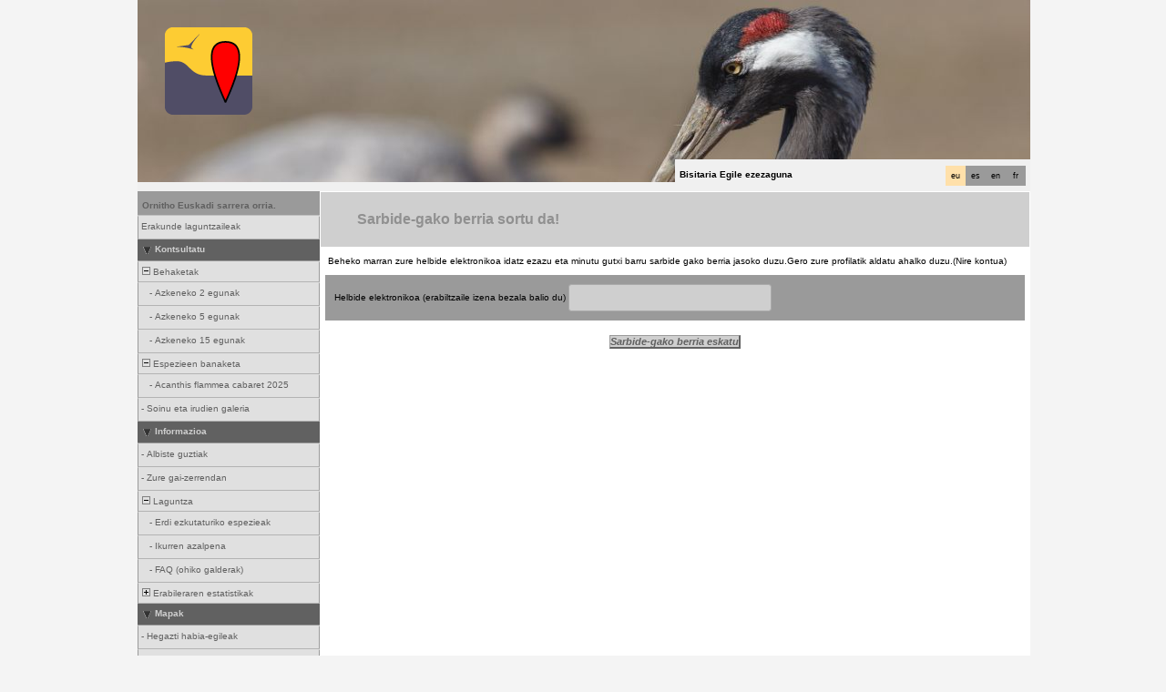

--- FILE ---
content_type: text/html; charset=UTF-8
request_url: https://www.ornitho.eus/index.php?m_id=60&amp;amp;amp;amp;amp;langu=es&amp;amp;amp;amp;langu=fr&amp;amp;amp;langu=fr&amp;amp;langu=es&amp;langu=es
body_size: 6764
content:
<?xml version="1.0" encoding="UTF-8"?><!DOCTYPE html PUBLIC "-//W3C//DTD XHTML 1.0 Transitional//EN" "http://www.w3.org/TR/xhtml1/DTD/xhtml1-transitional.dtd">
<html xmlns="http://www.w3.org/1999/xhtml" xmlns:v="urn:schemas-microsoft-com:vml">
<!-- HEADER START HERE -->
<head>
            <link rel="shortcut icon" href="./favicon.ico" type="image/x-icon">
            <link rel="icon" href="./apple-touch-icon.png" type="image/png" sizes="57x57">
            <link rel="apple-touch-icon" href="./apple-touch-icon.png">
                    <style>
            :root {--title-menu-color:#d1d1d1;--title_gradien_start:#444;--title_gradien_stop:#fff;--title_box:#444;--title_box_text:#fff;--toplevel-menu-color: #444;--highlevel-menu-color:#d1d1d1;--midlevel-menu-color: #d1d1d1;--lowlevel-menu-color: #eaeaea;--backpanel-color: #d1d1d1;--frontpanel-color: #eaeaea;--shadowpanel-color: #999;--lightshadowpanel-color: #b7b7b7;--button-color: #fc6;--toplevel-color:#444;--menu_head:#0e0e0e;--menu_head_off:#faf9f4;--alink:black;--profile-card-color:#f5f5f5}        </style>
        <link href="https://cdnfiles2.biolovision.net/www.ornitho.eus/css/styles_c.css" rel="stylesheet" type="text/css">
        <link href="https://cdnfiles1.biolovision.net/common/css/btn-sprite_1cb730d5.css" rel="stylesheet" type="text/css">

        
        <meta name="google-site-verification" content="Q48LIOvOgBr6zM19gty29p9H1FwquPqQ4r9iHeo5XfU">
        <meta http-equiv="Content-Type" content="text/html; charset=UTF-8">
                <title>Sarbide-gako baten eskaera - www.ornitho.eus</title>
            <meta property="og:title" content="Sarbide-gako baten eskaera - www.ornitho.eus">
            <meta property="og:image" content="https://www.biolovision.net/logo_2021_small.png">
            <meta property="twitter:card" content="summary">
            <meta property="twitter:title" content="Sarbide-gako baten eskaera - www.ornitho.eus">
            <meta property="twitter:image" content="https://www.biolovision.net/logo_2021_small.png">
            	<style type="text/css">
        @media screen and (-webkit-min-device-pixel-ratio:0), screen and (min-resolution: 0.1dpi) { html { margin-left: 1px; } }

.shadow1-n,
.shadow2-n,
.shadow3-n{
	position: relative;
	left: -1px;
	top: -1px;
}

.container 
{
	text-align: left;
	position: relative;
	left: -2px;
	top: -2px;
	background: black;
}
.shadow1-n {background: #8a8a8a;}
.shadow2-n {background: #454545;}
.shadow3-n {background: #000000;}

.shadow1-s,
.shadow2-s,
.shadow3-s{
	position: relative;
	left: -1px;
	top: -1px;
}

.container 
{
	text-align: left;
	position: relative;
	left: -2px;
	top: -2px;
	background: black;
}
.shadow1-s {background: #dcccab;}
.shadow2-s {background: #e9c886;}
.shadow3-s {background: #f6c562;}
	</style>
	
</head>

<body style="margin: 0; text-align: center;overflow-y: scroll;" onload="if (window.OLinit){OLinit();} if (window.AEinit){AEinit();}">
	<div id="ornithobody" style="margin-left: auto; margin-right: auto; width:980px; text-align: left;">
		<!-- start main table -->
		            <!--[if LT IE 10]>
            <div class="ie6">
            Eguneratu gabeko esploratzailea erabiltzen ari zara. Nabigazioa azkarragoa eta ziurragoa izateko,             <a class="ie6" href="http://ie.microsoft.com/">doako eguneratzea egin ezazu orain</a>.
            </div>
            <![endif]-->
                <script src="https://cdnfiles1.biolovision.net/common/js/jquery-3.6.0.min.js"></script>

		<div style="z-index:10; position:relative; width:980px; height:1px; top:0px; left:0px;">
            <div style="z-index:20; position: absolute; top: 0px; left: 0px;"><img alt="" border="0" src="https://cdnfiles2.biolovision.net/www.ornitho.eus/images/naturalist.png" width="96" height="96" style="margin-top: 30px;margin-left: 30px;"></div>

            <div style="z-index:2;position:absolute;top:0px;left:0px;"><img alt="" border="0" src="https://cdnfiles2.biolovision.net/www.ornitho.eus/images/header/IMG1997-2103.jpg" width="980" height="200"/></div>            			<!--<div style="z-index:2; position: absolute; top: 0px; left: 0px;"><img alt="" border="0" src="https://cdnfiles2.biolovision.net/www.ornitho.eus/images/logo_aranzadi.png" width="580" height="63"/></div>-->
			<div style="z-index:80; position: absolute; top: 175px; left: 590px">
				<div style="background-color:#F0F0F0;width:380px;padding:5px;height:15px">
					<div style="margin-left:2px;margin-top:2px"><div class="langButton" 
											onmouseover="this.className='langButtonOver'" 
											onmouseout="this.className='langButton'" 
											onclick="location.href='https://www.ornitho.eus/index.php?m_id=60&amp;amp;amp;amp;amp;amp;langu=es&amp;amp;amp;amp;amp;langu=fr&amp;amp;amp;amp;langu=fr&amp;amp;amp;langu=es&amp;amp;langu=es&amp;langu=fr'">
											<a class="bvLangu" href="https://www.ornitho.eus/index.php?m_id=60&amp;amp;amp;amp;amp;amp;langu=es&amp;amp;amp;amp;amp;langu=fr&amp;amp;amp;amp;langu=fr&amp;amp;amp;langu=es&amp;amp;langu=es&amp;langu=fr">fr</a>
											</div><div class="langButton" 
											onmouseover="this.className='langButtonOver'" 
											onmouseout="this.className='langButton'" 
											onclick="location.href='https://www.ornitho.eus/index.php?m_id=60&amp;amp;amp;amp;amp;amp;langu=es&amp;amp;amp;amp;amp;langu=fr&amp;amp;amp;amp;langu=fr&amp;amp;amp;langu=es&amp;amp;langu=es&amp;langu=en'">
											<a class="bvLangu" href="https://www.ornitho.eus/index.php?m_id=60&amp;amp;amp;amp;amp;amp;langu=es&amp;amp;amp;amp;amp;langu=fr&amp;amp;amp;amp;langu=fr&amp;amp;amp;langu=es&amp;amp;langu=es&amp;langu=en">en</a>
											</div><div class="langButton" 
											onmouseover="this.className='langButtonOver'" 
											onmouseout="this.className='langButton'" 
											onclick="location.href='https://www.ornitho.eus/index.php?m_id=60&amp;amp;amp;amp;amp;amp;langu=es&amp;amp;amp;amp;amp;langu=fr&amp;amp;amp;amp;langu=fr&amp;amp;amp;langu=es&amp;amp;langu=es&amp;langu=es'">
											<a class="bvLangu" href="https://www.ornitho.eus/index.php?m_id=60&amp;amp;amp;amp;amp;amp;langu=es&amp;amp;amp;amp;amp;langu=fr&amp;amp;amp;amp;langu=fr&amp;amp;amp;langu=es&amp;amp;langu=es&amp;langu=es">es</a>
											</div><div class="langButtonSelected">eu</div></div>        <div style="line-height:20px;font-weight:bold;margin-right:10px" class="bodytext">Bisitaria&nbsp;Egile ezezaguna</div>
        				</div>
			</div>
		</div>

        <div id="maincontent" style="z-index:1; position:relative; width:980px; top:199px; left:0px;">
		<table border="0" width="100%" cellspacing="0" cellpadding="0" bgcolor="#FFFFFF">
			<tr>
				<td colspan="2" bgcolor="#F0F0F0" style="height:10px;"></td>
			</tr>
			<tr>
				<td bgcolor="#F0F0F0" valign="top">
					<!-- LEFT START HERE -->

 <script>
// <![CDATA[
var arrowArray = new Array(); 
var bulletArray = new Array(); 

if (document.images) 
{ 
   arrowArray[0] = new Image(25,18);
   arrowArray[1] = new Image(25,18);
   arrowArray[0].src = 'https://cdnfiles2.biolovision.net/www.ornitho.eus/images/arrow_open.gif';
   arrowArray[1].src = 'https://cdnfiles2.biolovision.net/www.ornitho.eus/images/arrow_close.gif';
 
   bulletArray[0] = new Image(25,18);
   bulletArray[1] = new Image(25,18);
   bulletArray[0].src = 'https://cdnfiles2.biolovision.net/www.ornitho.eus/images/bullet_plus.gif';
   bulletArray[1].src = 'https://cdnfiles2.biolovision.net/www.ornitho.eus/images/bullet_minus.gif';
}

// Clears a cookie
function clearCookie(cookieName) 
{
	var now = new Date();
	var yesterday = new Date(now.getTime() - 1000 * 60 * 60 * 24);
	setCookie(cookieName, 'cookieValue', '/', yesterday);
}

// Sets value in a cookie
function setCookie(cookieName, cookieValue, path, expires, domain, secure) 
{
	document.cookie =
		encodeURI(cookieName) + '=' + encodeURI(cookieValue)
		+ (expires ? '; expires=' + expires.toGMTString() : '')
		+ (path ? '; path=' + path : '; path=' + '/')
		+ (domain ? '; domain=' + domain : '')
		+ (secure ? '; secure' : '')
        + '; SameSite=Strict';
}

// Gets a value from a cookie
function getCookie(cookieName) 
{
	var cookieValue = '';
	var posName = document.cookie.indexOf(encodeURI(cookieName) + '=');
	if (posName != -1) 
	{
		var posValue = posName + (encodeURI(cookieName) + '=').length;
		var endPos = document.cookie.indexOf(';', posValue);
		if (endPos != -1) cookieValue = decodeURI(document.cookie.substring(posValue, endPos));
		else cookieValue = decodeURI(document.cookie.substring(posValue));
	}
	return (cookieValue);
}

function notifyStatus(objid, value)
{
	var cOM = getCookie('currentOpenMenu').split('.');
	
	var newcOM = '';
	
	for (var n = 0; n < cOM.length; n++)
	{
		if (cOM[n] != '')
		{
			var c = cOM[n].split('-');
			//if (cOM[n] != objid)
			if (c[0] != objid)
				newcOM += cOM[n] + ".";
		}
	}
	
	//if (value == 1)
	newcOM += objid + "-" + value + ".";
	
	setCookie('currentOpenMenu', newcOM, '/');
}

function notifyOpen(objid)
{
	notifyStatus(objid, 1);
}

function notifyClose(objid)
{
	notifyStatus(objid, 0);
}

function toggleArrow(id,is_sub) 
{
	if (!id) 
	return;
	
	var myli;
	var is_open = 0;
	
	myli = eval("document.i"+id); 
	
	if (!myli) 
	return;
	
	if (is_sub) 
	{
		if (myli.src.indexOf("minus") >=0)
		{
			is_open = 0;
			myli.src = bulletArray[0].src;
		}
		else if (myli.src.indexOf("plus") >=0) 
		{
			is_open = 1;
			myli.src = bulletArray[1].src;
		}
	} 
	else 
	{
		if (myli.src.indexOf("close") >=0) 
		{
			is_open = 1;
			myli.src = arrowArray[0].src;
		}
		else if (myli.src.indexOf("open") >=0) 		
		{
			is_open = 0;
			myli.src = arrowArray[1].src;
		}
	}
  
	if (is_open == 1)
		notifyOpen(id);
	else
		notifyClose(id);
}

function toggleSub(id,is_sub) 
{
   toggleArrow(id,is_sub);
   var mye;

   if (document.getElementById) 
   {
      mye = document.getElementById("t"+id);
   } 
   else if (document.all) 
   {
      mye = eval("document.all.t"+id);
   }
   
   if (!mye) 
   	return;
   	
   if (mye.style.display.indexOf("none") >=0)  
   	mye.style.display = "";
   else if (mye.style.display == "")  
   	mye.style.display = "none";
}
// ]]>
</script>

<!-- LEFT START HERE -->

<table style="text-align: left; width: 200px;" cellspacing="0" cellpadding="0" border="0" width="200">
<tr>
<td class="bvMenuHead" onmouseover="this.className='bvMenuHeadOFF'" 
onmouseout="this.className='bvMenuHead'" 
onclick="location.href='https://www.ornitho.eus/index.php?m_id=1'"><a class="bvMenuHead" href="https://www.ornitho.eus/index.php?m_id=1">Ornitho Euskadi sarrera orria.</a>
</td>
</tr>
<tr><td><div class="bvMenuSub" onmouseover="this.className='bvMenuSubOver'" 
onmouseout="this.className='bvMenuSub'" 
onclick="location.href='https://www.ornitho.eus/index.php?m_id=1126&amp;c=partner'"><div style="float: left;height:14px" >&nbsp;</div><div>Erakunde  laguntzaileak</div>
</div>
</td></tr><tr onclick="javascript:toggleSub('510',0);"><td class="bvMenuTitle">
<div style="float:left;"><img alt="" src="https://cdnfiles2.biolovision.net/www.ornitho.eus/images/arrow_open.gif" name="i510" border="0" height="12" width="18"/></div><div style="float:left;">Kontsultatu</div></td>
</tr>
<tr  id="t510">
<td>
<div onmouseover="this.className='bvMenuSubTitleOFF'" onmouseout="this.className='bvMenuSubTitle'" onclick="javascript:toggleSub('49',1);" class="bvMenuSubTitle">
&nbsp;<img alt="" src="https://cdnfiles2.biolovision.net/www.ornitho.eus/images/bullet_minus.gif" name="i49" border="0" height="9" width="9"/>&nbsp;Behaketak</div><div  id="t49"><div class="bvMenuSub" onmouseover="this.className='bvMenuSubOver'" 
onmouseout="this.className='bvMenuSub'" 
onclick="location.href='https://www.ornitho.eus/index.php?m_id=4&amp;sp_DOffset=2'"><div style="float: left;height:14px" >&nbsp;&nbsp;&nbsp;&nbsp;-&nbsp;</div><div>Azkeneko 2 egunak</div>
</div>
<div class="bvMenuSub" onmouseover="this.className='bvMenuSubOver'" 
onmouseout="this.className='bvMenuSub'" 
onclick="location.href='https://www.ornitho.eus/index.php?m_id=5&amp;sp_DOffset=5'"><div style="float: left;height:14px" >&nbsp;&nbsp;&nbsp;&nbsp;-&nbsp;</div><div>Azkeneko 5 egunak</div>
</div>
<div class="bvMenuSub" onmouseover="this.className='bvMenuSubOver'" 
onmouseout="this.className='bvMenuSub'" 
onclick="location.href='https://www.ornitho.eus/index.php?m_id=6&amp;sp_DOffset=15'"><div style="float: left;height:14px" >&nbsp;&nbsp;&nbsp;&nbsp;-&nbsp;</div><div>Azkeneko 15 egunak</div>
</div>
</div><div onmouseover="this.className='bvMenuSubTitleOFF'" onmouseout="this.className='bvMenuSubTitle'" onclick="javascript:toggleSub('12',1);" class="bvMenuSubTitle">
&nbsp;<img alt="" src="https://cdnfiles2.biolovision.net/www.ornitho.eus/images/bullet_minus.gif" name="i12" border="0" height="9" width="9"/>&nbsp;Espezieen banaketa</div><div  id="t12"><div class="bvMenuSub" onmouseover="this.className='bvMenuSubOver'" 
onmouseout="this.className='bvMenuSub'" 
onclick="location.href='https://www.ornitho.eus/index.php?m_id=30056'"><div style="float: left;height:14px" >&nbsp;&nbsp;&nbsp;&nbsp;-&nbsp;</div><div>Acanthis flammea cabaret 2025</div>
</div>
</div><div class="bvMenuSub" onmouseover="this.className='bvMenuSubOver'" 
onmouseout="this.className='bvMenuSub'" 
onclick="location.href='https://www.ornitho.eus/index.php?m_id=7'"><div style="float: left;height:14px" >&nbsp;-&nbsp;</div><div>Soinu eta irudien galeria</div>
</div>
</td></tr><tr onclick="javascript:toggleSub('20',0);"><td class="bvMenuTitle">
<div style="float:left;"><img alt="" src="https://cdnfiles2.biolovision.net/www.ornitho.eus/images/arrow_open.gif" name="i20" border="0" height="12" width="18"/></div><div style="float:left;">Informazioa</div></td>
</tr>
<tr  id="t20">
<td>
<div class="bvMenuSub" onmouseover="this.className='bvMenuSubOver'" 
onmouseout="this.className='bvMenuSub'" 
onclick="location.href='https://www.ornitho.eus/index.php?m_id=1164'"><div style="float: left;height:14px" >&nbsp;-&nbsp;</div><div>Albiste guztiak</div>
</div>
<div class="bvMenuSub" onmouseover="this.className='bvMenuSubOver'" 
onmouseout="this.className='bvMenuSub'" 
onclick="location.href='https://www.ornitho.eus/index.php?m_id=21'"><div style="float: left;height:14px" >&nbsp;-&nbsp;</div><div>Zure gai-zerrendan</div>
</div>
<div onmouseover="this.className='bvMenuSubTitleOFF'" onmouseout="this.className='bvMenuSubTitle'" onclick="javascript:toggleSub('67',1);" class="bvMenuSubTitle">
&nbsp;<img alt="" src="https://cdnfiles2.biolovision.net/www.ornitho.eus/images/bullet_minus.gif" name="i67" border="0" height="9" width="9"/>&nbsp;Laguntza</div><div  id="t67"><div class="bvMenuSub" onmouseover="this.className='bvMenuSubOver'" 
onmouseout="this.className='bvMenuSub'" 
onclick="location.href='https://www.ornitho.eus/index.php?m_id=156'"><div style="float: left;height:14px" >&nbsp;&nbsp;&nbsp;&nbsp;-&nbsp;</div><div>Erdi ezkutaturiko espezieak</div>
</div>
<div class="bvMenuSub" onmouseover="this.className='bvMenuSubOver'" 
onmouseout="this.className='bvMenuSub'" 
onclick="location.href='https://www.ornitho.eus/index.php?m_id=41'"><div style="float: left;height:14px" >&nbsp;&nbsp;&nbsp;&nbsp;-&nbsp;</div><div>Ikurren azalpena</div>
</div>
<div class="bvMenuSub" onmouseover="this.className='bvMenuSubOver'" 
onmouseout="this.className='bvMenuSub'" 
onclick="location.href='https://www.ornitho.eus/index.php?m_id=125'"><div style="float: left;height:14px" >&nbsp;&nbsp;&nbsp;&nbsp;-&nbsp;</div><div>FAQ (ohiko galderak)</div>
</div>
</div><div onmouseover="this.className='bvMenuSubTitleOFF'" onmouseout="this.className='bvMenuSubTitle'" onclick="javascript:toggleSub('68',1);" class="bvMenuSubTitle">
&nbsp;<img alt="" src="https://cdnfiles2.biolovision.net/www.ornitho.eus/images/bullet_plus.gif" name="i68" border="0" height="9" width="9"/>&nbsp;Erabileraren estatistikak</div><div style="display: none" id="t68"><div class="bvMenuSub" onmouseover="this.className='bvMenuSubOver'" 
onmouseout="this.className='bvMenuSub'" 
onclick="location.href='https://www.ornitho.eus/index.php?m_id=23'"><div style="float: left;height:14px" >&nbsp;&nbsp;&nbsp;&nbsp;-&nbsp;</div><div>Estatistika orokorrak</div>
</div>
</div></td></tr><tr onclick="javascript:toggleSub('499',0);"><td class="bvMenuTitle">
<div style="float:left;"><img alt="" src="https://cdnfiles2.biolovision.net/www.ornitho.eus/images/arrow_open.gif" name="i499" border="0" height="12" width="18"/></div><div style="float:left;">Mapak</div></td>
</tr>
<tr  id="t499">
<td>
<div class="bvMenuSub" onmouseover="this.className='bvMenuSubOver'" 
onmouseout="this.className='bvMenuSub'" 
onclick="location.href='https://www.ornitho.eus/index.php?m_id=505'"><div style="float: left;height:14px" >&nbsp;-&nbsp;</div><div>Hegazti habia-egileak</div>
</div>
<div class="bvMenuSub" onmouseover="this.className='bvMenuSubOver'" 
onmouseout="this.className='bvMenuSub'" 
onclick="location.href='https://www.ornitho.eus/index.php?m_id=620'"><div style="float: left;height:14px" >&nbsp;-&nbsp;</div><div>Presentzia mapak</div>
</div>
</td></tr><tr onclick="javascript:toggleSub('20009',0);"><td class="bvMenuTitle">
<div style="float:left;"><img alt="" src="https://cdnfiles2.biolovision.net/www.ornitho.eus/images/arrow_open.gif" name="i20009" border="0" height="12" width="18"/></div><div style="float:left;">www.ornitho.eus-ri buruz</div></td>
</tr>
<tr  id="t20009">
<td>
<div class="bvMenuSub" onmouseover="this.className='bvMenuSubOver'" 
onmouseout="this.className='bvMenuSub'" 
onclick="location.href='https://www.ornitho.eus/index.php?m_id=20010'"><div style="float: left;height:14px" >&nbsp;-&nbsp;</div><div>Legezkotasuna</div>
</div>
<div class="bvMenuSub" onmouseover="this.className='bvMenuSubOver'" 
onmouseout="this.className='bvMenuSub'" 
onclick="location.href='https://www.ornitho.eus/index.php?m_id=20011'"><div style="float: left;height:14px" >&nbsp;-&nbsp;</div><div>Harremanetarako</div>
</div>
<div class="bvMenuSub" onmouseover="this.className='bvMenuSubOver'" 
onmouseout="this.className='bvMenuSub'" 
onclick="location.href='https://www.ornitho.eus/index.php?m_id=20013'"><div style="float: left;height:14px" >&nbsp;-&nbsp;</div><div>Dokumentuak</div>
</div>
<div class="bvMenuSub" onmouseover="this.className='bvMenuSubOver'" 
onmouseout="this.className='bvMenuSub'" 
onclick="location.href='https://www.ornitho.eus/index.php?m_id=20014'"><div style="float: left;height:14px" >&nbsp;-&nbsp;</div><div>Kode etikoa</div>
</div>
<div class="bvMenuSub" onmouseover="this.className='bvMenuSubOver'" 
onmouseout="this.className='bvMenuSub'" 
onclick="location.href='https://www.ornitho.eus/index.php?m_id=20016'"><div style="float: left;height:14px" >&nbsp;-&nbsp;</div><div>Ornitho Berriak</div>
</div>
<div class="bvMenuSub" onmouseover="this.className='bvMenuSubOver'" 
onmouseout="this.className='bvMenuSub'" 
onclick="location.href='https://www.ornitho.eus/index.php?m_id=20020'"><div style="float: left;height:14px" >&nbsp;-&nbsp;</div><div>Ornitho Euskadi Saria</div>
</div>
</td></tr><tr onclick="javascript:toggleSub('20030',0);"><td class="bvMenuTitle">
<div style="float:left;"><img alt="" src="https://cdnfiles2.biolovision.net/www.ornitho.eus/images/arrow_open.gif" name="i20030" border="0" height="12" width="18"/></div><div style="float:left;">Euskadiko Batzorde Ornitologikoa</div></td>
</tr>
<tr  id="t20030">
<td>
<div class="bvMenuSub" onmouseover="this.className='bvMenuSubOver'" 
onmouseout="this.className='bvMenuSub'" 
onclick="location.href='https://www.ornitho.eus/index.php?m_id=20031'"><div style="float: left;height:14px" >&nbsp;-&nbsp;</div><div>Ezohiko Behaketen Batzordea</div>
</div>
</td></tr><tr onclick="javascript:toggleSub('20035',0);"><td class="bvMenuTitle">
<div style="float:left;"><img alt="" src="https://cdnfiles2.biolovision.net/www.ornitho.eus/images/arrow_open.gif" name="i20035" border="0" height="12" width="18"/></div><div style="float:left;">Proiektuak</div></td>
</tr>
<tr  id="t20035">
<td>
<div onmouseover="this.className='bvMenuSubTitleOFF'" onmouseout="this.className='bvMenuSubTitle'" onclick="javascript:toggleSub('20036',1);" class="bvMenuSubTitle">
&nbsp;<img alt="" src="https://cdnfiles2.biolovision.net/www.ornitho.eus/images/bullet_minus.gif" name="i20036" border="0" height="9" width="9"/>&nbsp;Hilabete bat espezie bat</div><div  id="t20036"><div class="bvMenuSub" onmouseover="this.className='bvMenuSubOver'" 
onmouseout="this.className='bvMenuSub'" 
onclick="location.href='https://www.ornitho.eus/index.php?m_id=20037'"><div style="float: left;height:14px" >&nbsp;&nbsp;&nbsp;&nbsp;-&nbsp;</div><div>Proiektuari buruz</div>
</div>
<div class="bvMenuSub" onmouseover="this.className='bvMenuSubOver'" 
onmouseout="this.className='bvMenuSub'" 
onclick="location.href='https://www.ornitho.eus/index.php?m_id=20038'"><div style="float: left;height:14px" >&nbsp;&nbsp;&nbsp;&nbsp;-&nbsp;</div><div>2021, apirila</div>
</div>
<div class="bvMenuSub" onmouseover="this.className='bvMenuSubOver'" 
onmouseout="this.className='bvMenuSub'" 
onclick="location.href='https://www.ornitho.eus/index.php?m_id=20039'"><div style="float: left;height:14px" >&nbsp;&nbsp;&nbsp;&nbsp;-&nbsp;</div><div>2021, maiatza</div>
</div>
<div class="bvMenuSub" onmouseover="this.className='bvMenuSubOver'" 
onmouseout="this.className='bvMenuSub'" 
onclick="location.href='https://www.ornitho.eus/index.php?m_id=20041'"><div style="float: left;height:14px" >&nbsp;&nbsp;&nbsp;&nbsp;-&nbsp;</div><div>2021, Ekaina</div>
</div>
<div class="bvMenuSub" onmouseover="this.className='bvMenuSubOver'" 
onmouseout="this.className='bvMenuSub'" 
onclick="location.href='https://www.ornitho.eus/index.php?m_id=20042'"><div style="float: left;height:14px" >&nbsp;&nbsp;&nbsp;&nbsp;-&nbsp;</div><div>2021, uztaila</div>
</div>
<div class="bvMenuSub" onmouseover="this.className='bvMenuSubOver'" 
onmouseout="this.className='bvMenuSub'" 
onclick="location.href='https://www.ornitho.eus/index.php?m_id=20043'"><div style="float: left;height:14px" >&nbsp;&nbsp;&nbsp;&nbsp;-&nbsp;</div><div>2021, abuztua</div>
</div>
<div class="bvMenuSub" onmouseover="this.className='bvMenuSubOver'" 
onmouseout="this.className='bvMenuSub'" 
onclick="location.href='https://www.ornitho.eus/index.php?m_id=20044'"><div style="float: left;height:14px" >&nbsp;&nbsp;&nbsp;&nbsp;-&nbsp;</div><div>2021, iraila</div>
</div>
<div class="bvMenuSub" onmouseover="this.className='bvMenuSubOver'" 
onmouseout="this.className='bvMenuSub'" 
onclick="location.href='https://www.ornitho.eus/index.php?m_id=20045'"><div style="float: left;height:14px" >&nbsp;&nbsp;&nbsp;&nbsp;-&nbsp;</div><div>2021, urria</div>
</div>
<div class="bvMenuSub" onmouseover="this.className='bvMenuSubOver'" 
onmouseout="this.className='bvMenuSub'" 
onclick="location.href='https://www.ornitho.eus/index.php?m_id=20047'"><div style="float: left;height:14px" >&nbsp;&nbsp;&nbsp;&nbsp;-&nbsp;</div><div>2021, azaroa</div>
</div>
<div class="bvMenuSub" onmouseover="this.className='bvMenuSubOver'" 
onmouseout="this.className='bvMenuSub'" 
onclick="location.href='https://www.ornitho.eus/index.php?m_id=20048'"><div style="float: left;height:14px" >&nbsp;&nbsp;&nbsp;&nbsp;-&nbsp;</div><div>2021, abendua</div>
</div>
<div class="bvMenuSub" onmouseover="this.className='bvMenuSubOver'" 
onmouseout="this.className='bvMenuSub'" 
onclick="location.href='https://www.ornitho.eus/index.php?m_id=20040'"><div style="float: left;height:14px" >&nbsp;&nbsp;&nbsp;&nbsp;-&nbsp;</div><div>Emaitzak</div>
</div>
</div><div onmouseover="this.className='bvMenuSubTitleOFF'" onmouseout="this.className='bvMenuSubTitle'" onclick="javascript:toggleSub('20049',1);" class="bvMenuSubTitle">
&nbsp;<img alt="" src="https://cdnfiles2.biolovision.net/www.ornitho.eus/images/bullet_minus.gif" name="i20049" border="0" height="9" width="9"/>&nbsp;Censo de rapaces forestales diurnas</div><div  id="t20049"><div class="bvMenuSub" onmouseover="this.className='bvMenuSubOver'" 
onmouseout="this.className='bvMenuSub'" 
onclick="location.href='https://www.ornitho.eus/index.php?m_id=20051'"><div style="float: left;height:14px" >&nbsp;&nbsp;&nbsp;&nbsp;-&nbsp;</div><div>Protokoloa</div>
</div>
<div class="bvMenuSub" onmouseover="this.className='bvMenuSubOver'" 
onmouseout="this.className='bvMenuSub'" 
onclick="location.href='https://www.ornitho.eus/index.php?m_id=20052'"><div style="float: left;height:14px" >&nbsp;&nbsp;&nbsp;&nbsp;-&nbsp;</div><div>Zentsotarako laukien esleipena</div>
</div>
</div><div onmouseover="this.className='bvMenuSubTitleOFF'" onmouseout="this.className='bvMenuSubTitle'" onclick="javascript:toggleSub('20053',1);" class="bvMenuSubTitle">
&nbsp;<img alt="" src="https://cdnfiles2.biolovision.net/www.ornitho.eus/images/bullet_minus.gif" name="i20053" border="0" height="9" width="9"/>&nbsp;ENARAK</div><div  id="t20053"><div class="bvMenuSub" onmouseover="this.className='bvMenuSubOver'" 
onmouseout="this.className='bvMenuSub'" 
onclick="location.href='https://www.ornitho.eus/index.php?m_id=20055'"><div style="float: left;height:14px" >&nbsp;&nbsp;&nbsp;&nbsp;-&nbsp;</div><div>Proiektua</div>
</div>
<div class="bvMenuSub" onmouseover="this.className='bvMenuSubOver'" 
onmouseout="this.className='bvMenuSub'" 
onclick="location.href='https://www.ornitho.eus/index.php?m_id=20057'"><div style="float: left;height:14px" >&nbsp;&nbsp;&nbsp;&nbsp;-&nbsp;</div><div>Nola parte hartu</div>
</div>
<div class="bvMenuSub" onmouseover="this.className='bvMenuSubOver'" 
onmouseout="this.className='bvMenuSub'" 
onclick="location.href='https://www.ornitho.eus/index.php?m_id=20058'"><div style="float: left;height:14px" >&nbsp;&nbsp;&nbsp;&nbsp;-&nbsp;</div><div>Hitzaldiak</div>
</div>
</div></td></tr><tr onclick="javascript:toggleSub('20023',0);"><td class="bvMenuTitle">
<div style="float:left;"><img alt="" src="https://cdnfiles2.biolovision.net/www.ornitho.eus/images/arrow_open.gif" name="i20023" border="0" height="12" width="18"/></div><div style="float:left;">Bioblitz</div></td>
</tr>
<tr  id="t20023">
<td>
<div class="bvMenuSub" onmouseover="this.className='bvMenuSubOver'" 
onmouseout="this.className='bvMenuSub'" 
onclick="location.href='https://www.ornitho.eus/index.php?m_id=20027'"><div style="float: left;height:14px" >&nbsp;-&nbsp;</div><div>Zer da Bioblitz bat</div>
</div>
<div class="bvMenuSub" onmouseover="this.className='bvMenuSubOver'" 
onmouseout="this.className='bvMenuSub'" 
onclick="location.href='https://www.ornitho.eus/index.php?m_id=20028'"><div style="float: left;height:14px" >&nbsp;-&nbsp;</div><div>2022ko Deialdia</div>
</div>
<div class="bvMenuSub" onmouseover="this.className='bvMenuSubOver'" 
onmouseout="this.className='bvMenuSub'" 
onclick="location.href='https://www.ornitho.eus/index.php?m_id=20029'"><div style="float: left;height:14px" >&nbsp;-&nbsp;</div><div>Adituak</div>
</div>
<div class="bvMenuSub" onmouseover="this.className='bvMenuSubOver'" 
onmouseout="this.className='bvMenuSub'" 
onclick="location.href='https://www.ornitho.eus/index.php?m_id=20032'"><div style="float: left;height:14px" >&nbsp;-&nbsp;</div><div>Txostenak</div>
</div>
</td></tr></table>

<!-- LEFT END HERE -->

				</td>				
				<td width="100%" valign="top">
				        <div id="ajaxErrorMessageDisplay"></div>
         <script>
            //<![CDATA[
            //Global function that can be called by ajax functions to display error/result box
            function errorMessageDisplay(json_result)
            {
                $('#ajaxErrorMessageDisplay').empty();
                var nbre_message_success = 0;

                let fixed = 0;

                if(Array.isArray(json_result)){
                    json_result.forEach(function(entry) {
                        var style = entry.style;
                        var message = entry.text;
                        var status = entry.status;

                        if(typeof(style) !== "undefined" && typeof(message) !== "undefined" && typeof(status) !== "undefined")
                        {

                            if(status != "error" && status != "info" && status != "warning")
                                nbre_message_success++;

                            if(style == 'fixed')
                                fixed = 1;

                            var class_name = 'errorMessage';

                            switch(status)
                            {
                                case 'error':
                                    class_name = 'errorError';
                                    break;
                                case 'info':
                                    class_name = 'errorInfo';
                                    break;
                                case 'warning':
                                    class_name = 'errorWarning';
                                    break;
                            }

                            var display_style = ((class_name == 'errorMessage' && style == 'fade') || style == 'overlay') ? "style=\"position:absolute; z-index:100; width:745px\"" : '';
                            if(style == 'fixed') {
                                display_style = "style=\"position:fixed;\"";
                                $("#ajaxErrorMessageDisplay").css("position", "fixed");
                            }
                            else {
                                $("#ajaxErrorMessageDisplay").css("position", "absolute");
                            }

                            var div_error_box = $('<div>',{'class' : class_name,'style':display_style});
                            div_error_box.html(message);

                            $('#ajaxErrorMessageDisplay').append(div_error_box);
                        }
                    });
                }

                if(nbre_message_success>0){
                                            $(".errorMessage").delay(6000).slideToggle(1000);
                                        }

                if(fixed) {
                    $(".errorMessage").delay(6000).fadeOut(1000);
                    $(".errorError").delay(6000).fadeOut(1000);
                    $(".errorInfo").delay(6000).fadeOut(1000);
                    $(".errorWarning").delay(6000).fadeOut(1000);
                }

                return nbre_message_success;
            }

            //Global function that will do some ajax on the link (we expect the link to provide utf8 json result) and it will send json to errorMessageDisplay so we can have a display of error message
            //beforeFct: function that will be called before doing any ajax call (to activate wait icon for example ...)
            //link: the url used for ajax call
            //callbackFct: function used after ajax call and after displaying ErrorMessages
            function ajaxToLink(beforeFct,used_method,link,send_data,callbackFct,sentData_contentType,sentData_processData)
            {
                beforeFct();
                $.ajax({
                    url: link,
                    method: used_method,
                    type: used_method,
                    data: send_data,
                    success: function(json_result) {
                        if(json_result===null)
                        {
                            callbackFct(0);
                        }
                        else{
                            if(typeof(json_result['data'])!='undefined')
                            {
                                var nbre_message_success = errorMessageDisplay(json_result['data']['error_messages']);
                                callbackFct(nbre_message_success,json_result['data']['result']);
                            }
                            else{
                                callbackFct(0);
                            }
                        }
                    },
                    error: function(jqXHR, textStatus, errorThrown){
                        callbackFct(0);
                    },
                    contentType: (typeof(sentData_contentType)=='undefined')?'application/x-www-form-urlencoded; charset=UTF-8':sentData_contentType,
                    processData: (typeof(sentData_processData)=='undefined')?true:sentData_processData
                });
            }

            function sendErrorToService(error) {
                var errorMessage = error.message;
                var errorLine = error.lineNumber || error.line || 'N/A';
                var errorStack = error.stack || 'N/A';

                var errorData = {
                    message: errorMessage,
                    line: errorLine,
                    stack: errorStack,
                    url: 'account/lostpw',
                    obid: '30'
                };

                console.log(errorData);

                $.ajax({
                    type: 'POST',
                    url: 'index.php?m_id=1351&backlink=skip&content=debug',
                    data: {data: JSON.stringify(errorData)},
                    success: function(response) {
                        console.log('error message sucessfully sent');
                    },
                    error: function(xhr, status, error) {
                        console.log('error sending error message: ' + error);
                    }
                });
            }

            // ]]>
        </script>
            <!-- HEADER STOP HERE -->
    <table id="td-main-table" style="width:780px">
                        <tr>
                            <td><div class="pageTitle">Sarbide-gako berria sortu da!</div>

<script src="https://cdnfiles1.biolovision.net/common/js/java_tools_1.js"></script>
 <script>
//<![CDATA[

function checkForm(theForm) 
{
	errorMsg = "";

    email = theForm.elements['bv_email'].value;
   	if (email == "")
    {
   		errorMsg += "\t- Zure helbide elektronikoa adieraztea ahantzi duzu\n";
    }
    else
    {
        if (!validEmail(email))
        {
  		    errorMsg += "\t- Helbide elektronikoaren formatuak ez du balio (ad.izena@serbitzari.com)\n";
        }
    }

	if (errorMsg != "")
	{
		alert("Formularioa osatugabe dago::\n" + errorMsg);
		return false;
	}
	else 
	{
		return true;
	}
}
// ]]>

</script>
<p align="justify" style="padding-left:8px; padding-right:8px;" class="bodytext">Beheko marran zure helbide elektronikoa idatz ezazu eta minutu gutxi barru sarbide gako berria jasoko duzu.Gero zure profilatik aldatu ahalko duzu.(Nire kontua)</p>
<form name="pw" method="post" action="index.php" onsubmit="return checkForm(this)">
<input type="hidden" name="m_id" value="64"/>
<input type="hidden" name="FORM_NAME" value="lostpw"/>

<div style="margin:5px;padding:10px" class="box">
    Helbide elektronikoa (erabiltzaile izena bezala balio du) <input class="text" type="text" name="bv_email" value="" size="35"/>
</div>
    <div class="nocontent">
        <input name="newpw" type="submit" class="submit" value="Sarbide-gako berria eskatu"/>
    </div>
</form>
</td>
                        </tr>
                    </table><!-- footer start here -->
				</td>
			</tr>
		</table>
        <div  class="copyrightline"><a class="alink" href="https://www.biolovision.net">Biolovision S&#224;rl</a> (Switzerland), 2003-2026</div>
        		</div>
		<!-- end main table -->

	</div>

	</body>
<!-- footer end here -->
</html>



--- FILE ---
content_type: text/css
request_url: https://cdnfiles2.biolovision.net/www.ornitho.eus/css/styles_c.css
body_size: 5213
content:
body{background-color:#f4f4f4;font-family:Geneva,Arial,Helvetica,sans-serif;font-size:11px;padding:0;color:#aaa;margin:0;text-align:center}.langButton,.langButtonOver,.langButton,.langButtonSelected,.langButtonAdmin,.langButtonAdminSelected{font-family:Verdana,Arial,Helvetica,sans-serif;font-size:7pt;width:22px;text-align:center;vertical-align:middle;overflow:hidden;height:22px;cursor:pointer;cursor:hand;line-height:22px;float:right}.langButton{background-color:#9a9a9a;color:black}.langButtonAdmin{background-color:red;color:white}.langButtonAdminSelected{background-color:orange;color:white}.langButtonOver{background-color:#f0f0f0;color:black}.langButtonSelected{background-color:#ffe0aa;color:black}.olPopupContent{padding:5px}.olPopup{overflow:hidden;position:absolute;opacity:1;margin:0}.olPopupCloseBox{background:url(https://cdnfiles1.biolovision.net/common/images/openlayers/close.gif) no-repeat;cursor:pointer;margin:0}.errorInfo,.errorWarning,.errorError,.errorMessage{margin:0;padding:18px;font-weight:bold;text-align:left;font-family:Verdana,Arial,Helvetica,sans-serif;font-size:10px;color:white}.errorMessage{background-color:#0c0}.errorInfo{background-color:#ff0}.errorWarning{background-color:#f60}.errorError{background-color:#f00}.alink:link,.alink:hover,.alink:visited,.alink:visited:hover{color:#606060;font-size:10px;font-family:Verdana,Arial,Helvetica,sans-serif;text-decoration:none;text-decoration:underline}.alink:hover,.alink:visited:hover{text-decoration:none}.vrowdark,.vrowlight,.vhirowdark,.vhirowlight{margin:0;font-family:Verdana,Arial,Helvetica,sans-serif;font-size:10px;color:#606060}.rowdark,.rowlight,.hirowdark,.hirowlight{margin:0;font-family:Verdana,Arial,Helvetica,sans-serif;font-size:10px;color:#606060;height:20px;line-height:20px}.rowdark,.vrowdark{background-color:#9a9a9a}.rowlight,.vrowlight{background-color:#b3b3b3}.hirowdark,.vhirowdark{background-color:#ffdb91}.hirowlight,.vhirowlight{background-color:#ffe6b0}.box_head{background-color:#616161;margin:0;padding:2px;font-family:Verdana,Arial,Helvetica,sans-serif;font-weight:bold;font-size:10px;color:#cfcfcf;height:15px;text-align:left;line-height:15px}.box,.box_yellow{background-color:#9a9a9a;margin:0;text-align:left;font-family:Verdana,Arial,Helvetica,sans-serif;font-size:10px;color:#000}.box_yellow{background-color:#ffe0aa}.box_light{background-color:#b3b3b3;border:1px solid #b3b3b3;margin:0;font-family:Verdana,Arial,Helvetica,sans-serif;font-size:10px;text-align:left;color:#000}.box_title{background-color:#b3b3b3;margin:0;font-family:Verdana,Arial,Helvetica,sans-serif;font-weight:bold;font-size:10px;color:#000;text-align:left;padding:5px}.box_small{background-color:#b3b3b3;margin:0;font-family:Verdana,Arial,Helvetica,sans-serif;color:#888;font-size:7pt;font-style:italic;font-weight:normal;text-align:right;padding-right:5px}.box_empty{height:18px;margin:0;font-family:Verdana,Arial,Helvetica,sans-serif;font-size:10px;color:#000}td.cellpassiv{background-color:#c0c0c0}td.cellactiv{background-color:#91b0e4}td.clSlideMenu0,td.clSlideMenu0OFF{font-family:Verdana,Arial,Helvetica,sans-serif;font-size:10px;overflow:hidden;height:22px;width:200px;color:black;text-decoration:none}td.clSlideMenu0{background-color:#cdccb7}td.clSlideMenu0OFF{background-color:white}td.clSlideMenu2,td.clSlideMenu2OFF{font-family:arial,helvetica;font-size:10px;overflow:hidden;height:22px;width:200px;color:black;cursor:pointer;cursor:hand;text-decoration:none}td.clSlideMenu2{background-color:silver}td.clSlideMenu2OFF{background-color:white}td.clSlideMenu4,td.clSlideMenu4OFF{font-family:Verdana,Arial,Helvetica,sans-serif;font-size:10px;overflow:hidden;height:22px;width:200px;color:black;cursor:pointer;cursor:hand;text-decoration:none}td.clSlideMenu4{background-color:#a8b8d7}td.clSlideMenu4OFF{background-color:white}input.text{background-color:#cfcfcf;font-family:Verdana,Arial,Helvetica,sans-serif;font-size:10px}textarea{background-color:#cfcfcf;font-family:Verdana,Arial,Helvetica,sans-serif;font-size:10px}input.file{background-color:#cfcfcf;font-family:Verdana,Arial,Helvetica,sans-serif;font-weight:bold;font-size:10px}.dtree{font-family:Verdana,Geneva,Arial,Helvetica,sans-serif;font-size:10px;color:#666;white-space:nowrap}.dtree img{border:0;vertical-align:middle}.dtree a{color:#333;text-decoration:none}.dtree a.node,.dtree a.nodeSel{white-space:nowrap;FONT-SIZE:10px;padding:1px 2px 1px 2px}.dtree a.node:hover,.dtree a.nodeSel:hover{color:#333;text-decoration:underline}.dtree a.nodeSel{background-color:#cdccb7}.dtree .clip{overflow:hidden}img.submithand{cursor:hand}span.clArrow{font-family:webdings}.subnavLinks{FONT-WEIGHT:normal;FONT-SIZE:8pt;COLOR:#00a;FONT-FAMILY:Verdana,Arial,Helvetica;TEXT-DECORATION:none}A.subnavLinks:link{FONT-WEIGHT:normal;FONT-SIZE:8pt;COLOR:#00a;FONT-FAMILY:Verdana,Arial,Helvetica;TEXT-DECORATION:none}A.subnavLinks:active{FONT-WEIGHT:normal;FONT-SIZE:8pt;COLOR:#6386c7;FONT-FAMILY:Verdana,Arial,Helvetica;TEXT-DECORATION:none}A.subnavLinks:hover{FONT-WEIGHT:normal;FONT-SIZE:8pt;COLOR:#6386c7;FONT-FAMILY:Verdana,Arial,Helvetica;TEXT-DECORATION:none}.subnavLinksBK{FONT-WEIGHT:bold;FONT-SIZE:10px;COLOR:#000;FONT-FAMILY:Verdana,Arial,Helvetica;TEXT-DECORATION:none}.subnavLinksBK:visited{FONT-WEIGHT:bold;FONT-SIZE:10px;COLOR:#000;FONT-FAMILY:Verdana,Arial,Helvetica;TEXT-DECORATION:none}A.subnavLinksBK:link{FONT-WEIGHT:bold;FONT-SIZE:10px;COLOR:#000;FONT-FAMILY:Verdana,Arial,Helvetica;TEXT-DECORATION:none}A.subnavLinksBK:active{FONT-WEIGHT:bold;FONT-SIZE:10px;COLOR:#fff;FONT-FAMILY:Verdana,Arial,Helvetica;TEXT-DECORATION:none}A.subnavLinksBK:hover{FONT-WEIGHT:bold;FONT-SIZE:10px;COLOR:#fff;FONT-FAMILY:Verdana,Arial,Helvetica;TEXT-DECORATION:none}select{font-family:Verdana,Arial,Helvetica,sans-serif;background-color:#cfcfcf;font-size:11px;border:1px solid #aaa;color:black;margin-left:0;margin-right:0;margin-top:0;margin-bottom:0}.submitatlas{width:40px}.submit,.submitatlas{padding-right:0;padding-left:0;padding-top:0;padding-bottom:0;font-size:11px;text-align:center;color:#606060;font-family:verdana,arial,helvetica;background-color:#cfcfcf;border-top:1px solid #9a9a9a;border-left:1px solid #9a9a9a;border-right:2px solid #616161;border-bottom:2px solid #616161;font-weight:bold;font-style:italic;cursor:hand}div.slideMenuBG{position:absolute;left:0;top:0;z-index:1}div.slideMenuText{position:absolute;left:2px;top:2px;text-align:left;z-index:200}#slideMenucont{position:absolute;width:120px;visibility:hidden}.graphnumber{font-size:7px;color:#999;font-family:Verdana,Arial,Helvetica}.graphmonth{background-color:#b3b3b3;font-size:8px;color:#000;font-family:Verdana,Arial,Helvetica}.infodescription{max-width:300px;width:300px;height:120px;text-align:left;max-height:120px;min-height:120px;min-width:200px;padding-right:6px;overflow-x:auto;overflow-y:auto}.bodyplace{font-size:10px;margin-top:10px;margin-bottom:10px;margin-left:5px;color:#606060;font-weight:bold;font-size:10px;font-family:Verdana,Arial,Helvetica}.bodyremember{font-size:9px;color:#999;font-family:Verdana,Arial,Helvetica}.bodynocolor{FONT-SIZE:10px;FONT-FAMILY:Verdana,Arial,Helvetica}.bodytextsmall{FONT-SIZE:8px;COLOR:#aaa;FONT-FAMILY:Verdana,Arial,Helvetica}.bodytextverysmall{FONT-SIZE:7px;COLOR:#0f0;FONT-FAMILY:Verdana,Arial,Helvetica}.bodytextbig{FONT-SIZE:12px;COLOR:#000;FONT-FAMILY:Verdana,Arial,Helvetica}.bodyhead{color:#606060;background-color:#cfcfcf;padding:5px;font-family:Verdana,Arial,Helvetica,sans-serif;font-weight:bold;font-size:16px}.bodyheadBlack{FONT-WEIGHT:bold;FONT-SIZE:18px;COLOR:#000;FONT-FAMILY:Verdana,Arial,Helvetica}td,li,p{font-family:Verdana,Arial,Helvetica,sans-serif;font-size:10px;color:#000}p,ul,ol,li,td{font-family:Verdana,Arial,Helvetica,sans-serif;font-size:11px}h1{font-family:Verdana,Arial,Helvetica,sans-serif;font-size:18pt;font-style:italic;color:#102a63}h2{font-family:Verdana,Arial,Helvetica,sans-serif;font-size:16px;color:#102a63;margin-bottom:4px}h3{font-family:Verdana,Arial,Helvetica,sans-serif;font-size:12px;color:#e42c26}.title1{font-family:Verdana,Arial,Helvetica,sans-serif;font-size:18pt;font-style:italic;color:#102a63;font-weight:bold}.title2{font-family:Verdana,Arial,Helvetica,sans-serif;font-size:16px;color:#102a63;font-weight:bold}.title3{font-family:Verdana,Arial,Helvetica,sans-serif;font-size:12px;color:#e42c26;font-weight:bold}input.text_white{background-color:#fff;font-family:Verdana,Arial,Helvetica,sans-serif;font-size:11px;border:0}form.smallForm{display:inline}a{color:#102a63}a:visited{color:#5a70a0}.menu1{background-color:#e42c26}.menu2{font-family:Verdana,Arial,Helvetica,sans-serif;font-size:10px;font-weight:bold;background-color:#e42c26;text-align:right;padding:2px;padding-right:8px}.menu3{font-family:Verdana,Arial,Helvetica,sans-serif;font-size:10px;color:#102a63;background-color:#e42c26;text-align:right;padding:2px;padding-right:8px}A.menu1link:link,A.menu1link:active,A.menu1link:visited{color:#fff;text-decoration:none}A.menu1link:hover{color:#fff;text-decoration:underline}A.menu2link:link,A.menu2link:active,A.menu2link:visited{color:#fff;text-decoration:none}A.menu2link:hover{color:#fff;text-decoration:underline}A.menu3link:link,A.menu3link:active,A.menu3link:visited{color:#102a63;background-color:#fff;padding:1px;text-decoration:none}A.menu3link:hover{text-decoration:underline}.menu11{background-color:#102a63;border-bottom-width:1px;border-bottom-style:dotted;border-color:#fff}.menu12{font-family:Verdana,Arial,Helvetica,sans-serif;font-size:10px;font-weight:bold;background-color:#1c3b80;padding:3px;border-bottom-width:1px;border-bottom-style:dotted;border-color:#fff}.menu12bullet{font-family:Verdana,Arial,Helvetica,sans-serif;font-size:10px;font-weight:bold;color:#e42c26;padding-left:4px;padding-right:4px}A.menu11link:link,A.menu11link:active,A.menu11link:visited{color:#fff;text-decoration:none}A.menu11link:hover{color:#fff;text-decoration:underline}A.menu12link:link,A.menu12link:active,A.menu12link:visited{color:#fff;text-decoration:none}A.menu12link:hover{color:#fff;text-decoration:underline}A.signature:link,A.signature:active,A.signature:visited{color:#5a70a0;text-decoration:none}A.signature:hover{color:#5a70a0;text-decoration:underline}.redBackground{background-color:#e42c26}.blueBackground{background-color:#102a63}.lightblueBackground{background-color:#dff3ff}.whiteBackground{background-color:#fff}.textbox{background-color:#ccf}.darkertextbox{background-color:#9f9;padding:4px}.stepPrevious{font-family:Verdana,Arial,Helvetica,sans-serif;font-size:10px;font-weight:bold;text-align:center;color:#102a63;background-color:#dff3ff;border:1px solid #fff;padding-right:5px;padding-left:5px}.stepCurrent{font-family:Verdana,Arial,Helvetica,sans-serif;font-size:10px;text-align:center;font-weight:bold;color:#fff;background-color:#e42c26;border:1px solid #fff;padding-right:5px;padding-left:5px}.stepNext{font-family:Verdana,Arial,Helvetica,sans-serif;font-size:10px;text-align:center;font-weight:bold;color:#fff;background-color:#102a63;border:1px solid #fff;padding-right:5px;padding-left:5px}.stepLabel{font-family:Verdana,Arial,Helvetica,sans-serif;font-size:10px;font-weight:bold;color:#e42c26}.error{color:#f30;font-weight:bold}.formLabel{font-family:Verdana,Arial,Helvetica,sans-serif;font-weight:bold}.medium{font-family:Verdana,Arial,Helvetica,sans-serif;font-size:10px}.smallRed{font-family:Verdana,Arial,Helvetica,sans-serif;font-size:10px;color:#e42c26;font-weight:bold}.sidebar{font-family:Verdana,Arial,Helvetica,sans-serif;font-size:10px;background-color:#dff3ff}.whiteUnderline{border-bottom-width:1px;border-bottom-style:solid;border-color:#fff;background-color:#e42c26}.whiteOverline{border-top-width:1px;border-top-style:solid;border-color:#fff;background-color:#e42c26}.blueUnderline{border-bottom-width:1px;border-bottom-style:solid;border-color:#102a63}.blueOverline{border-top-width:1px;border-top-style:solid;border-color:#102a63}.highlightCell{background-color:#fef4f4;border-bottom-width:1px;border-bottom-style:solid;border-color:#102a63;padding:8px}.highlightBackground{background-color:#fef4f4}.highlightTitle{font-family:Verdana,Arial,Helvetica,sans-serif;font-size:14px;font-style:italic;font-weight:bold;color:#e42c26;padding-bottom:4px}.highlightText{font-family:Verdana,Arial,Helvetica,sans-serif;font-size:11px;color:#102a63}.verticalDots{border-bottom-width:1px;border-bottom-style:solid;border-color:#102a63}TD.tableHead{font-family:Verdana,Arial,Helvetica,sans-serif;font-size:11px;font-weight:bold;color:#102a63;background-color:#fff;border-bottom-width:2px;border-bottom-style:solid;border-bottom-color:#102a63}TD.tableHeadError{font-family:Verdana,Arial,Helvetica,sans-serif;font-size:11px;font-weight:bold;color:#e42c26;background-color:#fff;border-bottom-width:2px;border-bottom-style:solid;border-bottom-color:#102a63}TD.tableHeadNoBorder{font-family:Verdana,Arial,Helvetica,sans-serif;font-size:11px;font-weight:bold;color:#102a63;background-color:#fff}TD.tableFoot{font-family:Verdana,Arial,Helvetica,sans-serif;font-size:11px;font-weight:bold;color:#102a63;background-color:#fff;border-top-width:2px;border-top-style:solid;border-top-color:#102a63}TD.tableCell{font-family:Verdana,Arial,Helvetica,sans-serif;font-size:11px;background-color:#dff3ff;border-bottom-width:1px;border-bottom-style:solid;border-bottom-color:#fff}TD.tableCellError{font-family:Verdana,Arial,Helvetica,sans-serif;font-size:11px;background-color:#fcc;border-bottom-width:1px;border-bottom-style:solid;border-bottom-color:#fff}TD.tableRow1{font-family:Verdana,Arial,Helvetica,sans-serif;font-size:11px;background-color:#fff}TD.tableRow2{font-family:Verdana,Arial,Helvetica,sans-serif;font-size:11px;background-color:#dff3ff}TD.tableRow1RightBorder{font-family:Verdana,Arial,Helvetica,sans-serif;font-size:11px;background-color:#fff;border-right-width:1px;border-right-style:solid;border-right-color:#102a63}TD.tableRow2RightBorder{font-family:Verdana,Arial,Helvetica,sans-serif;font-size:11px;background-color:#dff3ff;border-right-width:1px;border-right-style:solid;border-right-color:#102a63}TD.rightBorder{border-right-width:1px;border-right-style:solid;border-right-color:#102a63}TD.lightCell{font-family:Verdana,Arial,Helvetica,sans-serif;font-size:11px;border-bottom-width:1px;border-bottom-style:solid;border-bottom-color:#fff}TD.darkCell{font-family:Verdana,Arial,Helvetica,sans-serif;font-size:11px;color:#fff;border-bottom-width:1px;border-bottom-style:solid;border-bottom-color:#fff}a.light{color:#fff}a.light:visited{color:#ccc}.errorBox{color:#fff;background-color:#e42c26;padding:4px}.warningBox{background-color:#f63;padding:4px}.loginInfo{font-family:Verdana,Arial,Helvetica,sans-serif;font-size:10px;font-weight:bold;color:#fff;padding-left:17px;padding-right:4px;padding-top:12px}.redBackground{background-color:#e42c26}.blueBackground{background-color:#102a63}.lightblueBackground{background-color:#dff3ff}.whiteBackground{background-color:#fff}.textbox{background-color:#ccf}.darkertextbox{background-color:#9f9;padding:4px}a.light{color:#fff}a.light:visited{color:#ccc}.inputButton{color:#000;font-family:Verdana,Arial,Helvetica,sans-serif;font-weight:bold;font-size:11px}.inputText{color:#000;font-family:Verdana,Arial,Helvetica,sans-serif;font-size:11px;width:100%}.inputTextArea{color:#000;font-family:Verdana,Arial,Helvetica,sans-serif;font-size:11px;width:100%}.inputSelect{color:#000;font-family:Verdana,Arial,Helvetica,sans-serif;font-size:11px}.inputDiv{width:100%;height:50px;overflow:auto}form{margin:0}.title{text-align:center;color:#96959a;font-family:Verdana,Arial,Helvetica,sans-serif;font-weight:bold;font-size:14px;padding:20px}.list{padding:3px}.listHeader{background-color:#e3e3e3;color:#000;font-family:Verdana,Arial,Helvetica,sans-serif;font-weight:bold;padding:2px}.listTitle{background-color:#384f7b;color:#fff;font-family:Verdana,Arial,Helvetica,sans-serif;font-weight:bold}.listRow{background-color:#ffe0aa;color:#000;font-family:Verdana,Arial,Helvetica,sans-serif;padding:2px}.listAlternateRow{background-color:#fdeed3;color:#000;font-family:Verdana,Arial,Helvetica,sans-serif;padding:2px}.listRowTitle{background-color:#ffe0aa;color:#000;font-family:Verdana,Arial,Helvetica,sans-serif;font-weight:bold;vertical-align:top;padding:2px}.listAlternateRowTitle{background-color:#fdeed3;color:#000;font-family:Verdana,Arial,Helvetica,sans-serif;font-weight:bold;vertical-align:top;padding:2px}.redBackground{background-color:#9f0f2a;color:#fff;font-weight:bold}.menuOff{background-color:#e7d7c6;font-weight:bold;font-size:12px;padding:4px}.menuOn{background-color:#bfb09e;font-weight:bold;font-size:12px;padding:4px}.menuSplit{background-color:#000;font-weight:bold;font-size:1px;padding:0}.iconLink{font-size:1px}.autoEditPanel,.autoEditPanelOFF{font-family:Verdana,Arial,Helvetica,sans-serif;font-size:10px;overflow:hidden;padding:5px;border-right:1px solid #c0c0c0;border-top:1px solid #c0c0c0;cursor:pointer;text-decoration:none}.autoEditPanel{color:white;background:#999;border:1px solid #999;border-bottom:1px solid #ffe0aa}.autoEditPanelOFF{color:black;background:#ffe0aa;border:1px solid #ffe0aa}.autoEditPanelPanel{background:#ffe0aa;padding:3px;margin-top:5px;border:1px solid #ffe0aa}.autoEditInputButton{padding-right:0;padding-left:0;padding-top:0;padding-bottom:0;font-size:11px;text-align:center;color:#606060;font-family:verdana,arial,helvetica;background-color:#cfcfcf;border-top:1px solid #9a9a9a;border-left:1px solid #9a9a9a;border-right:2px solid #616161;border-bottom:2px solid #616161;font-weight:bold;font-style:italic;cursor:hand}.autoEditFilterInputText{color:#000;font-family:Verdana,Arial,Helvetica,sans-serif;font-size:11px;width:100px}.autoEditInputText{color:#000;font-family:Verdana,Arial,Helvetica,sans-serif;font-size:11px;width:99%}.autoEditInputFile{color:#000;font-family:Verdana,Arial,Helvetica,sans-serif;font-size:11px;font-weight:bold;width:100%}.autoEditInputTextArea{color:#000;background-color:white;font-family:Verdana,Arial,Helvetica,sans-serif;font-size:11px;width:100%;height:150px}.autoEditInputSelect{color:#000;font-family:Verdana,Arial,Helvetica,sans-serif;font-size:11px;width:250px}.autoEditInputDiv{width:100%;height:50px;overflow:auto}.autoEditUlList{margin-left:15px;padding:0}.autoEditTableList{width:100%}.autoEditTableEdit{width:100%}.autoEditTableTitle{color:#606060;background-color:#cfcfcf;font-family:Verdana,Arial,Helvetica,sans-serif;font-weight:bold;font-size:16px;padding-left:15px;height:50px;line-height:50px}.autoEditTableHeadFoot{background-color:#cfcfcf;color:#000;font-family:Verdana,Arial,Helvetica,sans-serif;font-weight:bold;padding:3px}.autoEditTableListColTitle{background-color:#616161;color:#cfcfcf;font-family:Verdana,Arial,Helvetica,sans-serif;font-weight:bold;padding:3px}.autoEditTableListRowOver{background-color:#f0f0f0}.autoEditTableListRowOdd{background-color:#ffe0aa}.autoEditTableListRowEven{background-color:#fdeed3}.autoEditTableListCellTitle{color:#000;font-family:Verdana,Arial,Helvetica,sans-serif;font-weight:bold;padding:3px;vertical-align:top}.autoEditTableListCellContent{color:#000;font-family:Verdana,Arial,Helvetica,sans-serif;padding:3px;vertical-align:top}.autoEditTableEditRowOver{background-color:white}.autoEditTableEditRowOdd{background-color:#ffe0aa}.autoEditTableEditRowEven{background-color:#fdeed3}.autoEditTableEditCellTitle{color:#000;font-family:Verdana,Arial,Helvetica,sans-serif;font-weight:bold;padding:3px;vertical-align:top}.autoEditTableEditCellContent{color:#000;font-family:Verdana,Arial,Helvetica,sans-serif;padding:3px;vertical-align:top}.cal-select-free{position:relative;z-index:10;overflow:hidden;width:189px}.cal-select-free iframe{display:none;display:block;position:absolute;top:0;left:0;z-index:-1;filter:mask();width:3000px;height:3000px}#spiffycalendar{width:185px;height:130px;left:0;top:0;background-color:black;position:absolute;visibility:hidden}.cal-SymbolBtn{font-family:Webdings;font-size:8pt;outline-style:none;outline-width:0}.cal-BtnLink{outline-style:none;outline-width:0}a.cal-DayLink{font-family:Verdana,Arial,sans-serif;font-size:8pt;font-weight:normal;text-decoration:none;color:black;background-color:transparent}a.cal-DayLink:hover{font-family:Verdana,Arial,sans-serif;font-size:8pt;text-decoration:none;background-color:#ffe0aa;padding-top:2px;padding-bottom:2px;padding-left:3px;padding-right:3px;color:#616161}a.cal-DayLink:active{font-family:Verdana,Arial,sans-serif;font-size:8pt;font-weight:normal;text-decoration:none;background-color:transparent;color:#06f}a.cal-NavLink{text-decoration:none}.cal-TextBox,.cal-TextBoxInvalid{color:black;font-family:Verdana,Arial,sans-serif;font-size:8pt;font-weight:normal;background-color:#cfcfcf}.cal-TextBoxDisabled{background-color:#ccc}.cal-ComboBox{color:Navy;font-family:Verdana,Arial,sans-serif;font-size:8pt;font-weight:normal;background-color:#fff}.cal-Today{font-family:Verdana,Arial,sans-serif;font-size:8pt;font-weight:bold;text-decoration:none;color:red;background-color:transparent}.cal-Day{font-family:Verdana,Arial,sans-serif;font-size:8pt;font-weight:normal;text-decoration:none;color:black;background-color:transparent}a.cal-TodayLink{font-family:Verdana,Arial,sans-serif;font-size:8pt;font-weight:bold;text-decoration:none;color:red;background-color:transparent}a.cal-TodayLink:hover{font-family:Verdana,Arial,sans-serif;font-size:8pt;text-decoration:none;background-color:#ffe0aa;padding-top:2px;padding-bottom:2px;padding-left:3px;padding-right:3px;color:#616161}a.cal-TodayLink:active{font-family:Verdana,Arial,sans-serif;font-size:8pt;font-weight:bold;text-decoration:none;background-color:transparent;color:#06f}.cal-GreyDate{font-family:Verdana,Arial,sans-serif;font-size:8pt;font-weight:normal;text-decoration:none;background-color:#fdeed3;color:#999}.cal-GreyInvalidDate{font-family:Verdana,Arial,sans-serif;font-size:8pt;font-weight:normal;text-decoration:line-through;background-color:#ffc;color:#999}.cal-DayCell{font-family:Verdana,Arial,sans-serif;font-size:8pt;font-weight:normal;background-color:White}.cal-WeekendCell{font-family:Verdana,Arial,sans-serif;font-size:8pt;font-weight:normal;background-color:#a8b8d7}.cal-HolidayCell{font-family:Verdana,Arial,sans-serif;font-size:8pt;font-weight:normal;background-color:#9f9}.cal-HeadCell{font-family:Verdana,Arial,sans-serif;font-size:8pt;font-weight:bold;color:Black;background-color:#cfcfcf}.cal-Table{border:1px solid #616161;background-color:#66c}.restrictSelect{font-family:Verdana,Arial,Helvetica,sans-serif;font-size:7pt;color:black}div.mpButton,div.mpButtonSelected,div.mpButtonOver,div.mpButtonDead,div.mpButtonHead,div.mpButtonTrail{font-family:Verdana,Arial,Helvetica,sans-serif;font-size:7pt;font-weight:bold;text-align:center;vertical-align:middle;margin-right:2px;overflow:hidden;height:20px;width:20px;cursor:pointer;cursor:hand;line-height:20px;float:left}div.mpButtonOver{background-color:#616161;color:#cfcfcf}div.mpButtonDead,div.mpButtonHead,div.mpButtonTrail{font-weight:normal;background-color:transparent;color:black;cursor:default}div.mpButtonHead{text-align:left;width:40px;padding-left:3px}div.mpButtonTrail{text-align:right;width:80px;padding-left:3px}div.mpButton{background-color:#b3b3b3;color:black}div.mpButtonSelected{background-color:#ffe0aa;cursor:default;color:black}.mpPageSelect{font-family:Verdana,Arial,Helvetica,sans-serif;font-size:7pt;color:black;width:46px}div.mpContainer{margin:0 auto;background-color:transparent;border:0 solid;width:100%;height:20px}.gContainer{margin:0 auto;margin-left:20px;background-color:transparent;border:0 solid;float:left}.gSmallPhoto{width:78px;height:78px;margin:2px;overflow:hidden;border:0 solid;float:left}div.listContainer{margin:0 auto;background-color:#fff;border:0 solid;width:98%;margin-left:8px}div.listTop,div.listSubmenu,div.listObservation{font-family:Verdana,Arial,Helvetica,sans-serif;font-size:7pt;vertical-align:middle;margin-right:2px;height:auto;width:auto}div.listTop{text-align:left;font-weight:bold;height:20px;line-height:20px;margin-top:10px;padding-left:5px;background-color:#b3b3b3;color:black}div.listSubmenu{text-align:left;font-weight:bold;color:#384f7b;height:20px;line-height:20px;margin-top:10px;margin-left:10px}div.listObservation{padding-left:15px;margin-top:0;margin-left:0}div.dispContainer,div.dispContainerSmall{background-color:#f0f0f0;border:0 solid;margin-left:8px;padding:4px;width:100%;height:72px}div.dispContainerSmall{height:47px}div.dispBreaker{margin:0 auto;background-color:transparent;border:0 solid;width:100%;height:25px}div.dispButton,div.dispButtonOverSelected,div.dispButtonSelected,div.dispButtonOver,div.dispFixButtonOverSelected,div.dispFixButton,div.dispFixButtonSelected,div.dispFixButtonOver,div.dispFixButtonOverSelected{font-family:Verdana,Arial,Helvetica,sans-serif;font-size:7pt;font-weight:bold;text-align:center;vertical-align:middle;margin:1px;overflow:hidden;height:20px;cursor:pointer;cursor:hand;line-height:20px;float:left;padding-left:5px;padding-right:5px}div.dispButton,div.dispFixButton{background-color:#616161;color:#b3b3b3}div.dispButtonSelected,div.dispFixButtonSelected{background-color:#ffe0aa;color:black}div.dispButtonOver,div.dispFixButtonOver{background-color:#cfcfcf;color:black}div.dispButtonOverSelected,div.dispFixButtonOverSelected{background-color:#ffebc1;color:black}div.dispFixButtonOverSelected,div.dispFixButton,div.dispFixButtonSelected,div.dispFixButtonOver,div.dispFixButtonOverSelected{width:29px;padding:0}.dispPageSelect{font-family:Verdana,Arial,Helvetica,sans-serif;font-size:7pt;color:black}span.dispCaption{font-weight:normal;text-align:left;width:80px;padding-left:3px;border:1px solid red;font-family:Verdana,Arial,Helvetica,sans-serif;font-size:7pt;font-weight:bold;text-align:center;vertical-align:middle;margin:1px;overflow:hidden;height:20px;cursor:pointer;cursor:hand;line-height:20px;padding-left:5px;padding-right:5px}span.dispContent{font-weight:normal;text-align:left;padding-left:3px;font-family:Verdana,Arial,Helvetica,sans-serif;font-size:7pt;text-align:left;vertical-align:middle;margin:1px;overflow:hidden;cursor:pointer;cursor:hand;padding-left:5px;padding-right:5px;border:1px solid blue}.adminTableListRowOddOver,.adminTableListRowEvenOver{background-color:#f0f0f0}.adminTableListRowOdd{background-color:#ffe0aa}.adminTableListRowEven{background-color:#fdeed3}.adminTableListRowSelected{background-color:#faa}.adminTableListRowSelectedOver{background-color:#fcc}a.bvMenu:link,a.bvMenu:hover,a.bvMenu:visited{color:#384f7b;text-decoration:none}td.bvMenuHead,td.bvMenuHeadOFF{overflow:hidden;padding:10px 1px 5px 5px;cursor:pointer;border-bottom:1px solid silver;text-decoration:none;color:#606060;background-color:#cfcfcf;font-family:Verdana,Arial,Helvetica,sans-serif;font-weight:bold;font-size:10px}td.bvMenuHead{background-color:#9a9a9a}td.bvMenuHeadOFF{background-color:#cfcfcf}a.bvMenuHeadOFF:link,a.bvMenuHeadOFF:hover,a.bvMenuHeadOFF:visited,a.bvMenuHeadOFF:visited:hover,a.bvMenuHead:link,a.bvMenuHead:visited,a.bvMenuHead:visited:hover,a.bvMenuHead:hover{text-decoration:none;color:#606060}td.bvMenuTitle{font-family:Verdana,Arial,Helvetica,sans-serif;font-size:10px;font-weight:bold;overflow:hidden;color:#cfcfcf;cursor:pointer;text-decoration:none;border-bottom:1px solid #9a9a9a;padding:5px 1px 6px 1px;background-color:#616161}div.bvMenuSub,div.bvMenuSubOFF,div.bvMenuSubOver,div.bvMenuSubAdmin,div.bvMenuSubAdminOFF,div.bvMenuSubAdminOver{font-family:Verdana,Arial,Helvetica,sans-serif;font-size:10px;overflow:hidden;color:#606060;border-left:1px solid #9a9a9a;padding:5px 0 5px 0;cursor:pointer;text-decoration:none}div.bvMenuSubAdmin{background-color:#c6ffbf;border-right:1px solid #9a9a9a;border-bottom:1px solid #b3b3b3;border-top:1px solid #b3b3b3}div.bvMenuSub{background-color:#e0e0e0;border-right:1px solid #9a9a9a;border-bottom:1px solid #b3b3b3;border-top:1px solid #e0e0e0}div.bvMenuSubOver,div.bvMenuSubAdminOver{background-color:#cfcfcf;border-right:1px solid #9a9a9a;border-bottom:1px solid #cfcfcf;border-top:1px solid #cfcfcf}div.bvMenuSubOFF,div.bvMenuSubAdminOFF{background-color:#fff;border-right:1px solid #fff;border-bottom:1px solid #fff;border-top:1px solid #fff}div.bvMenuSubTitle,div.bvMenuSubTitleOFF{font-family:Verdana,Arial,Helvetica,sans-serif;font-size:10px;overflow:hidden;padding:5px 1px 5px 1px;color:#606060;border-left:1px solid #9a9a9a;border-right:1px solid #9a9a9a;border-bottom:1px solid #b3b3b3;border-top:1px solid #e0e0e0;cursor:pointer;text-decoration:none}div.bvMenuSubTitle{background-color:#e0e0e0}div.bvMenuSubTitleOFF{background-color:#cfcfcf}a.bvMenuSub:link,a.bvMenuSub:hover,a.bvMenuSub:visited,a.bvMenuSub:visited:hover,a.bvMenuSubOFF:link,a.bvMenuSubOFF:hover,a.bvMenuSubOFF:visited,a.bvMenuSubOFF:visited:hover,a.bvMenuSubOver:link,a.bvMenuSubOver:hover,a.bvMenuSubOver:visited,a.bvMenuSubOver:visited:hover,a.bvMenuSubAdmin:link,a.bvMenuSubAdmin:hover,a.bvMenuSubAdmin:visited,a.bvMenuSubAdmin:visited:hover,a.bvMenuSubAdminOFF:link,a.bvMenuSubAdminOFF:hover,a.bvMenuSubAdminOFF:visited,a.bvMenuSubAdminOFF:visited:hover,a.bvMenuSubAdminOver:link,a.bvMenuSubAdminOver:hover,a.bvMenuSubAdminOver:visited,a.bvMenuSubAdminOver:visited:hover{text-decoration:none;color:#606060}a.atlaslink:link,a.atlaslink:active,a.atlaslink:visited{color:#008000;text-decoration:none}a.atlastooltip{background:0;position:relative;z-index:500;text-decoration:none}a.atlastooltip em{font-style:normal;display:none;position:absolute;padding:5px;top:-50px;line-height:12px;font-size:12px;height:36px;color:#000;border:1px solid #bbb;margin:0;background:#ffc;width:390px;left:80px}a.atlastooltip em span{position:absolute;bottom:-7px;left:15px;height:7px;width:11px;background:transparent url(https://cdnfiles1.biolovision.net/common/images/infobuller.gif);margin:0;padding:0;border:0}.bvPanel,.bvPanelOFF,.bvPanelC1,.bvPanelC1OFF{font-family:Verdana,Arial,Helvetica,sans-serif;font-size:10px;overflow:hidden;padding:5px;cursor:pointer;text-decoration:none;border:1px solid #b3b3b3}.bvPanel,.bvPanelC1{color:white;background:#616161}.bvPanelC1{background-image:url('https://cdnfiles1.biolovision.net/common/images/yellowf.gif');background-repeat:no-repeat;background-position:-10px 0}.bvPanelOFF,.bvPanelC1OFF{color:black;background:#b3b3b3}.bvPanelC1OFF{color:black;background:#f0f0f0;background-image:url('https://cdnfiles1.biolovision.net/common/images/yellowf.gif');background-repeat:no-repeat;background-position:-10px 0}.bvPanelPanel{background:#b3b3b3;padding:5px;margin-top:5px}a.bvLangu:link,a.bvLangu:hover,a.bvLangu:visited{color:black;text-decoration:none}.boxTitle{font-family:Verdana,Arial,Helvetica,sans-serif;font-size:10px;font-weight:bold;overflow:hidden;color:#cfcfcf;background-color:#616161;padding:5px}.pageTitle{background-repeat:no-repeat;color:#909090;background-color:#cfcfcf;font-family:Verdana,Arial,Helvetica,sans-serif;font-weight:bold;font-size:16px;padding-left:40px;height:60px;line-height:60px;vertical-align:middle;text-align:left}.pre-menu{font-size:15px;color:#000;font-weight:bold;font-family:verdana,arial,helvetica}.draw_box_title{background-color:#f0f0f0}.draw_box_content{background-color:#f0f0f0}tr.cellheader{background-color:#384f7b;font-size:10px;color:#fff;height:20px;font-family:verdana,arial,helvetica}tr.rowlight{background-color:#b3b3b3;font-size:10px;color:#000;height:25px;font-family:verdana,arial,helvetica}tr.rowhilight{background-color:#b3b3b3;font-size:10px;color:#000;height:25px;font-family:verdana,arial,helvetica}tr.rowdark{background-color:#616161;font-size:10px;color:#000;height:25px;font-family:verdana,arial,helvetica}div.ageFormFields{display:none}div.ageNumberFormHead,div.ageFormHead{float:left}input.ageNumberFormCell{background-color:#cfcfcf;border:1px solid #aaa;font-family:Verdana,Arial,Helvetica,sans-serif;font-size:10px;width:50px}select.ageAgeSexFormCell{width:195px}div.ageNumberFormHead{width:80px}div.ageFormHead{width:200px}.headerpanel{font-weight:bold;height:15px;font-size:10px;font-family:Verdana,Arial,Helvetica;color:#fff;background-color:#999}.headerrightcol{font-weight:bold;height:25px;padding-top:68px;padding-left:5px;font-size:10px;font-family:Verdana,Arial,Helvetica;color:#fff;background-color:#999}.bodytext{font-size:10px;color:#000;font-family:Verdana,Arial,Helvetica}.bodytextwhite{font-size:10px;color:#000;font-family:Verdana,Arial,Helvetica}.bodytitlebg{font-size:10px;color:white;font-family:Verdana,Arial,Helvetica;font-weight:bold}.bodytitle{font-size:10px;color:black;font-family:Verdana,Arial,Helvetica;font-weight:bold}blockquote{border-left:5px solid #616161;margin-left:20px;padding-left:5px;margin-top:5px;margin-bottom:5px}.celltexttitle{font-weight:bold;font-size:10px;color:#fff;font-family:Verdana,Arial,Helvetica}.please_wait{font-size:14px;color:red;font-family:Verdana,Arial,Helvetica;font-weight:bold;background-color:orange;width:600px;height:40px;padding-top:20px;margin-left:90px;border:solid 4px red;text-align:center}.no_access{font-size:12px;color:red;font-family:Verdana,Arial,Helvetica;font-weight:bold;background-color:orange;width:97%;padding-top:4px;padding-bottom:4px;margin-left:8px;border:solid 4px red;text-align:center}.moontext{font-size:10px;color:#fc6;font-family:Verdana,Arial,Helvetica,sans-serif}.bodywhite{font-family:Verdana,Arial,Helvetica,sans-serif;font-size:10px;color:#fff}.debugline{font-family:Verdana,Arial,Helvetica,sans-serif;font-size:10px;color:#666;padding:5px}.copyrightline{font-family:Verdana,Arial,Helvetica,sans-serif;font-size:10px;height:30px;line-height:30px;vertical-align:middle;color:#666;text-align:center}